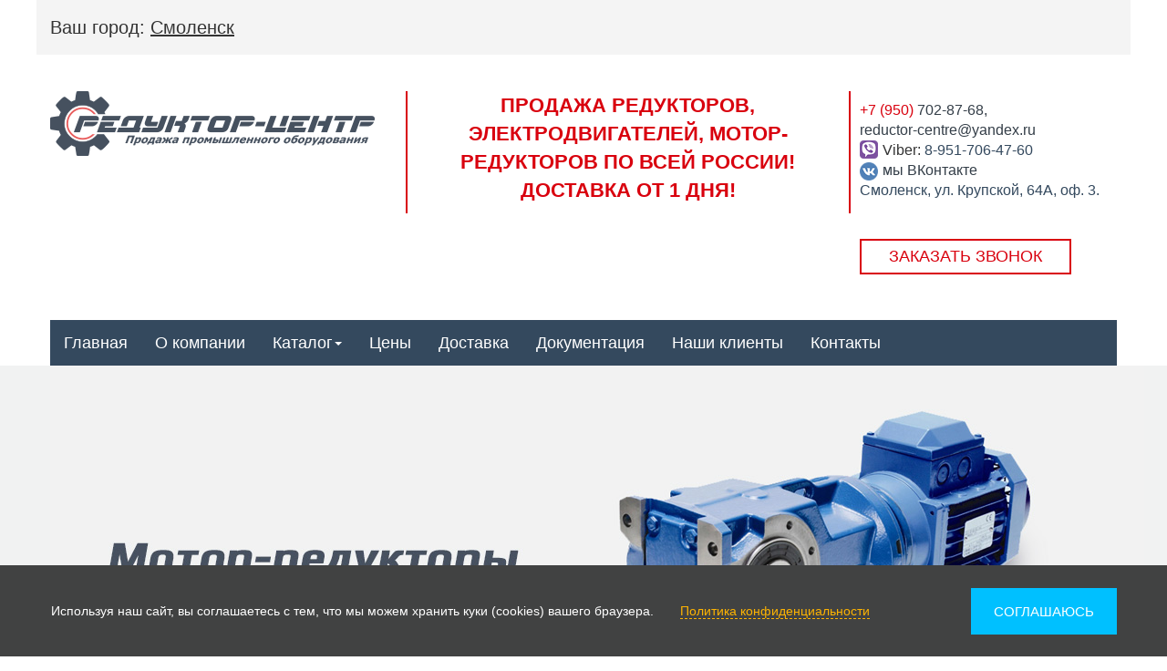

--- FILE ---
content_type: text/html; charset=utf-8
request_url: https://reductor-center.ru/
body_size: 6791
content:
<!DOCTYPE html>
<html xmlns="http://www.w3.org/1999/xhtml" xml:lang="ru-ru" lang="ru-ru" dir="ltr">
<head>
	  <meta charset="utf-8" />
  <base href="https://reductor-center.ru/" />
  <meta name="keywords" content="редукторы Смоленск, купить редукторы, мотор-редукторы Смоленск, купить мотор-редукторы, электродвигатели Смоленск, купить электродвигатель, преобразователи частоты Смоленск, купить преобразователь частоты" />
  <meta name="author" content="Super User" />
  <meta name="description" content="Наша основная деятельность -  подбор и поставка комплектующих для производства, модернизации и ремонта промышленного оборудования. В ассортименте редукторы, мотор-редукторы, электродвигатели, преобразователи частоты, устройства плавного пуска, вариаторы и др.." />
  <meta name="generator" content="Joomla! - Open Source Content Management" />
  <title>Редукторы, мотор-редукторы, электродвигатели - Редуктор Центр: продажа промышленного оборудования в Смоленске</title>
  <link href="/templates/telecom/favicon.ico" rel="shortcut icon" type="image/vnd.microsoft.icon" />
  <link rel="stylesheet" href="/plugins/editors/jckeditor/typography/typography2.php" />
  <link rel="stylesheet" href="/media/modals/css/colorbox4.min.css" />
  <link rel="stylesheet" href="/templates/telecom/css/normalize.css" />
  <link rel="stylesheet" href="/templates/telecom/css/bootstrap.min.css" />
  <link rel="stylesheet" href="/templates/telecom/css/template.css" />
  <link rel="stylesheet" href="/media/mod_vt_nivo_slider/css/nivo-slider.min.css" />
  <link rel="stylesheet" href="/media/mod_vt_nivo_slider/themes/default/default.css" />
  <script src="/media/jui/js/jquery.min.js"></script>
  <script src="/media/jui/js/jquery-noconflict.js"></script>
  <script src="/media/jui/js/jquery-migrate.min.js"></script>
  <script src="/media/system/js/caption.js"></script>
  <script src="/media/modals/js/jquery.touchSwipe.min.js"></script>
  <script src="/media/modals/js/jquery.colorbox-min.js"></script>
  <script src="/media/modals/js/script.min.js?v=1.2.3"></script>
  <script src="/media/jui/js/bootstrap.min.js"></script>
  <script src="/templates/telecom/js/bootstrap.min.js"></script>
  <script src="/media/mod_vt_nivo_slider/js/jquery.nivo.slider.min.js"></script>
  <script type="text/javascript">
jQuery(window).on('load',  function() {
				new JCaption('img.caption');
			});;
var modals_class = 'modal_link'; var modals_defaults = { opacity: '0.8',width: '500',height: '400',maxWidth: '95%',maxHeight: '95%',current: '{current} / {total}',previous: 'previous',next: 'next',close: 'close',xhrError: 'This content failed to load.',imgError: 'This image failed to load.' };
</script>

			<!--[if lt IE 9]>
		<script src="/media/jui/js/html5.js"></script>
	<![endif]-->
	<meta name='yandex-verification' content='453d375c5405ed7f' />
	<meta name="google-site-verification" content="TgXU0s8FmoSiQPWlqNSjzJIkG_nWo6jcBckatZgQ-AI" />
  <!--<link rel="apple-touch-icon" sizes="57x57" href="/icons/apple-icon-57x57.png">
	<link rel="apple-touch-icon" sizes="60x60" href="/icons/apple-icon-60x60.png">
	<link rel="apple-touch-icon" sizes="72x72" href="/icons/apple-icon-72x72.png">
	<link rel="apple-touch-icon" sizes="76x76" href="/icons/apple-icon-76x76.png">
	<link rel="apple-touch-icon" sizes="114x114" href="/icons/apple-icon-114x114.png">
	<link rel="apple-touch-icon" sizes="120x120" href="/icons/apple-icon-120x120.png">
	<link rel="apple-touch-icon" sizes="144x144" href="/icons/apple-icon-144x144.png">
	<link rel="apple-touch-icon" sizes="152x152" href="/icons/apple-icon-152x152.png">
	<link rel="apple-touch-icon" sizes="180x180" href="/icons/apple-icon-180x180.png">
	<link rel="icon" type="image/png" sizes="192x192"  href="/icons/android-icon-192x192.png">
	<link rel="icon" type="image/png" sizes="32x32" href="/icons/favicon-32x32.png">
	<link rel="icon" type="image/png" sizes="96x96" href="/icons/favicon-96x96.png">
	<link rel="icon" type="image/png" sizes="16x16" href="/icons/favicon-16x16.png">-->
	<link href="/templates/telecom/favicon.ico" rel="shortcut icon" type="image/vnd.microsoft.icon" />
	<link rel="manifest" href="/manifest.json">
	<meta name="msapplication-TileColor" content="#ffffff">
	<meta name="msapplication-TileImage" content="/icons/ims-icon-144x144.png">
	<meta name="theme-color" content="#ffffff">
  <style>
    .select-city {
      padding: 16px 0;
      font-size: 20px;
      height: 60px;
    }
    .select-city__name {
      text-decoration: underline;
      cursor: pointer;
    }
    .cities__list {
      display: none;
      flex-direction: column;
      flex-wrap: wrap;
      min-height: 200px;
      position: absolute;
      top: 60px;
      left: 15px;
      width: calc(100% - 30px);
      background: #f9f9f9;
      z-index: 9999;
      padding: 16px 0;
    }
    .cities__item {
      display: block;
      float: left;
      width: calc(100%/3);
      text-align: center;
      font-size: 20px;
      color: #555;
      margin-bottom: 20px;
    }
    .cities__item:hover {
      text-decoration: underline;
    }
    .cities__item--nomarg {
      margin-bottom: 0;
    }
    .flex-block {
      display: flex;
    }
    .cities {
      position: relative;
      margin: 0 -15px;
      padding: 0 15px;
      background: #f4f4f4;
    }
    @media (max-width: 480px) {
      .cities__list {
        width: calc(100% - 30px);
      }
      .cities__item {
        width: calc(100%/2);
      }
      .backtop {
        background: none;
      }
    }
    </style>
    <meta name="yandex-verification" content="453d375c5405ed7f" />
</head>

<body>
    <div class="container">
      <div class="cities">
        <div class="select-city">
          Ваш город: <span class="select-city__name">Смоленск</span>
        </div>
        <div class="cities__list">
          <a class="cities__item" href="http://reductor-center.ru">Смоленск</a>
          <a class="cities__item" href="http://moskva.reductor-center.ru">Москва</a>
          <a class="cities__item" href="http://spb.reductor-center.ru">Санкт-Петербург</a>
          <a class="cities__item" href="http://novokuzneck.reductor-center.ru">Новокузнецк</a>
          <a class="cities__item" href="http://chelyabinsk.reductor-center.ru">Челябинск</a>
          <a class="cities__item" href="http://norilsk.reductor-center.ru">Норильск</a>
          <a class="cities__item" href="http://ufa.reductor-center.ru">Уфа</a>
          <a class="cities__item" href="http://perm.reductor-center.ru">Пермь</a>
          <a class="cities__item" href="http://omsk.reductor-center.ru">Омск</a>
          <a class="cities__item" href="http://nizhnevartovsk.reductor-center.ru">Нижневартовск</a>
          <a class="cities__item" href="http://surgut.reductor-center.ru">Сургут</a>
        </div>
      </div>
    
    </div>
    <div class="header">
        <div class="container">
          <div class="box b1">
	<img alt="" src="/images/logo.png" /></div>
<div class="box b2">
	<p>
		<span class="delivery">Продажа редукторов, электродвигателей, мотор-редукторов по всей России!<br />
		Доставка от 1 дня!</span></p>
</div>
<div class="box b3">
	<a href="tel:+79507028768"><span class="red">+7 (950)</span> 702-87-68,</a><br />
	<a href="#">reductor-centre@yandex.ru</a><br />
	<a href="viber://chat?number=+79517064760"><img alt="" src="/images/viber(2).png" style="float: left; margin-right: 5px; height: 20px; width: 20px;" /></a>Viber: <a href="viber://chat?number=+79517064760" style="color: #34495e;">8-951-706-47-60</a><br />
	<a href="https://vk.com/reductorcentr" rel="nofollow" target="_blank"><img src="/images/vk.png" style="height: 20px; width: 20px; margin-right: 5px;" />мы ВКонтакте</a><br />
	<!--Смоленск, ул. Крупской, 64А, оф. 3-->
    
    <p>Смоленск, ул. Крупской, 64А, оф. 3.</p>
    






  <br />
	<a class="btn modal modal_link" href="/index.php/component/rsform/form/3-zakazat-zvonok?ml=1" data-modal-class-name="no_title">Заказать звонок</a></div>
        
        
        
            <!--

<div class="custom"  >
	<div class="box b1">
	<img alt="" src="/images/logo.png" /></div>
<div class="box b2">
	<p>
		<span class="delivery">Продажа редукторов, электродвигателей, мотор-редукторов по всей России!<br />
		Доставка от 1 дня!</span></p>
</div>
<div class="box b3">
	<a href="tel:+79507028768"><span class="red">+7 (950)</span> 702-87-68,</a><br />
	<a href="#">reductor-centre@yandex.ru</a><br />
	<a href="viber://chat?number=+79517064760"><img alt="" src="/images/viber(2).png" style="float: left; margin-right: 5px; height: 20px; width: 20px;" /></a>Viber: <a href="viber://chat?number=+79517064760" style="color: #34495e;">8-951-706-47-60</a><br />
	<a href="https://vk.com/reductorcentr" rel="nofollow" target="_blank"><img src="/images/vk.png" style="height: 20px; width: 20px; margin-right: 5px;" />мы ВКонтакте</a><br />
	Смоленск, ул. Крупской, 64А, оф. 3<br />
	<a class="btn modal modal_link" href="/index.php/component/rsform/form/3-zakazat-zvonok?ml=1" data-modal-class-name="no_title">Заказать звонок</a></div>
</div>
-->
        </div>
    </div>
    <div class="container">
       <div class="navigation">
           <ul class="nav navbar-nav">
<li class="item-101 current active"><a href="/index.php"  >Главная</a></li><li class="item-114"><a href="/index.php/2016-06-17-08-56-49"  >О компании</a></li><li class="item-112 deeper dropdown parent"><a href="#" data-toggle="dropdown" >Каталог<b class="caret"></b></a><ul class="dropdown-menu"><li class="item-117"><a href="/index.php/katalog/variatory"  >Вариаторы</a></li><li class="item-118 parent"><a href="/index.php/katalog/moto-reduktory"  >Мотор-редукторы</a></li><li class="item-119"><a href="/index.php/katalog/preobrazovateli-chastoty"  >Преобразователи частоты</a></li><li class="item-120"><a href="/index.php/katalog/elektrodvigateli"  >Электродвигатели</a></li><li class="item-121 parent"><a href="/index.php/katalog/reduktory"  >Редукторы</a></li><li class="item-122"><a href="/index.php/katalog/laboratornoe-oborudovanie"  >Лабораторное оборудование</a></li><li class="item-123"><a href="/index.php/katalog/ventilyatory"  >Вентиляторы</a></li><li class="item-124"><a href="/index.php/katalog/kranovoe-oborudovanie"  >Крановое оборудование</a></li></ul></li><li class="item-154"><a href="/index.php/tseny"  >Цены</a></li><li class="item-153"><a href="/index.php/dostavka"  >Доставка</a></li><li class="item-113"><a href="/index.php/2016-06-17-08-56-24"  >Документация</a></li><li class="item-155"><a href="/index.php/nashi-klienty"  >Наши клиенты</a></li><li class="item-115"><a href="/index.php/kontakty"  >Контакты</a></li></ul>

       </div>
        
    </div>
    <div class="slider">
       <div class="container">
           
<!-- BEGIN: Vinaora Nivo Slider >> http://vinaora.com/ -->
<div class="vt_nivo_slider">
	<div id="vtnivo93" class="slider-wrapper theme-default theme-default93 nivocontrol-bottomright nivo-bullets05 nivo-arrows10 captionposition-topleft captionrounded-all" style="height: auto; width: 1200px;">
				<div id="vt_nivo_slider93" class="nivoSlider">
			<img src="/images/slider/1.jpg" alt="Vinaora Nivo Slider 3.x"/><img src="/images/slider/2.jpg" alt="Vinaora Nivo Slider 3.x"/><img src="/images/slider/3.jpg" alt="Vinaora Nivo Slider 3.x"/><img src="/images/slider/4.jpg" alt="Vinaora Nivo Slider 3.x"/><img src="/images/slider/5.jpg" alt="Vinaora Nivo Slider 3.x"/>
		</div>
		
	</div>
</div>
<script type="text/javascript">
	jQuery.noConflict();
	jQuery(window).load(function() {
		jQuery('#vt_nivo_slider93').nivoSlider({
			effect: 'fold', // Specify sets like: 'fold,fade,sliceDown'
			slices: 15, // For slice animations
			boxCols: 8, // For box animations
			boxRows: 4, // For box animations
			animSpeed: 500, // Slide transition speed
			pauseTime: 3000, // How long each slide will show
			startSlide: 4, // Set starting Slide (0 index)
			directionNav: false, // Next & Prev navigation
			controlNav: false, // 1,2,3... navigation
			controlNavThumbs: false, // Use thumbnails for Control Nav
			pauseOnHover: false, // Stop animation while hovering
			manualAdvance: false, // Force manual transitions
			prevText: 'Prev', // Prev directionNav text
			nextText: 'Next', // Next directionNav text
			randomStart: true, // Start on a random slide
			beforeChange: function(){}, // Triggers before a slide transition
			afterChange: function(){}, // Triggers after a slide transition
			slideshowEnd: function(){}, // Triggers after all slides have been shown
			lastSlide: function(){}, // Triggers when last slide is shown
			afterLoad: function(){} // Triggers when slider has loaded
		});
	});
</script>
<!-- END: Vinaora Nivo Slider >> http://vinaora.com/ -->

       </div>
    </div>
    

<div class="custom"  >
	<div class="banner">
        <div class="container"><div class="box b4"><img src="/images/icon1.png" alt="" />
	<p class="bdr-red">ГАРАНТИЯ 1 ГОД</p>
	<p>Устраним неисправность по гарантии. Будьте спокойны за свое оборудование!</p>
</div>
<div class="box b5"><img src="/images/icon2.png" alt="" />
	<p class="bdr-red">НАЛИЧИЕ НА СКЛАДЕ</p>
	<p>Отгружаем от 1 дня после оплаты.<br />Вам не придется долго ждать заказ!</p>
</div>
<div class="box b6"><img src="/images/icon3.png" alt="" />
	<p class="bdr-red">СЕРВИСНОЕ ОБСЛУЖИВАНИЕ</p>
	<p>Мы с вами весь срок эксплуатации оборудования.<br />Сервис, сопровождение, помощь.</p>
</div>
<div class="box b7"><img src="/images/icon4.png" alt="" />
	<p class="bdr-red">ДОСТАВКА ПО РОССИИ</p>
	<p>Работаем со всеми транспортными компаниями,<br />доставка до ТК бесплатно</p>
</div></div>
    </div></div>

        
    <div class="content">
       <div class="container">
          
         
            <div class="item-page" itemscope itemtype="https://schema.org/Article">
	<meta itemprop="inLanguage" content="ru-RU" />
	
		
						
	
	
				
								<div itemprop="articleBody">
		<div class="row main">
	<h2>
		Каталог</h2>
	<div class="col-xs-3 main-catalog">
		<a href="/index.php/katalog/reduktory"><img alt="cat 01" src="/images/cat_01.jpg" /></a>
		<p>
			Редукторы</p>
	</div>
	<div class="col-xs-3 main-catalog">
		<a href="/index.php/katalog/moto-reduktory"><img alt="cat 02" src="/images/cat_02.jpg" /></a>
		<p>
			Мотор-редукторы</p>
	</div>
	<div class="col-xs-3 main-catalog">
		<a href="/index.php/katalog/laboratornoe-oborudovanie"><img alt="cat 03" src="/images/cat_03.jpg" /></a>
		<p>
			Лабораторное оборудование</p>
	</div>
	<div class="col-xs-3 main-catalog">
		<a href="/index.php/katalog/elektrodvigateli"><img alt="cat 04" src="/images/cat_04.jpg" /></a>
		<p>
			Электродвигатели</p>
	</div>
	<div class="col-xs-3 main-catalog">
		<a href="/index.php/katalog/preobrazovateli-chastoty"><img alt="cat 05" src="/images/cat_05.jpg" /></a>
		<p>
			Преобразователи частоты</p>
	</div>
	<div class="col-xs-3 main-catalog">
		<a href="/index.php/katalog/variatory"><img alt="cat 06" src="/images/cat_06.jpg" /></a>
		<p>
			Вариаторы</p>
	</div>
	<div class="col-xs-3 main-catalog">
		<a href="/index.php/katalog/kranovoe-oborudovanie"><img alt="cat 07" src="/images/cat_07.jpg" /></a>
		<p>
			Крановое оборудование</p>
	</div>
	<div class="col-xs-3 main-catalog">
		<a href="/index.php/katalog/ventilyatory"><img alt="cat 08" src="/images/cat_08.jpg" /></a>
		<p>
			Вентиляторы</p>
	</div>
</div>
	</div>

	
							</div>
             
       </div>
    </div>
	<div class="banner-call">
	    <div class="container">
               

<div class="custom"  >
	<p>
	<img alt="" id="ffr" src="/images/caller.png" /></p>
<p id="p-call1">
	Вы не нашли что искали,<br />
	нужна консультация.<br />
	<span class="red">звоните нам,<br />
	мы ответим на все ваши вопросы!</span></p>
<p>
	<img alt="" id="line1" src="/images/line1.png" /></p>
<p id="p-call2">
	<span class="red">+7 (950)</span> 702-87-68 <!--<span class="red">+7 (952)</span> 536-46-64,<br />
	<span class="red">+7 (951)</span> 717-34-43--></p>
<p id="p-call3">
	<a class="btn modal modal_link" href="/index.php/component/rsform/form/3-zakazat-zvonok?ml=1" data-modal-class-name="no_title">Заказать звонок</a></p>
<p>
	&nbsp;</p>
</div>

	    </div>
	</div>
	<div class="footer">
	    <div class="container">
	        <!--

<div class="custom"  >
	<div class="top-box">
	<div class="footer-img box">
		<img alt="" src="/images/logo2.png" /></div>
	<div class="footer-link box">
		<a class="f-link" href="#">Главная</a> <a class="f-link f-link1" href="/politika.pdf">Политика конфеденциальности</a></div>
</div>
<div class="center-box">
	<img alt="" src="/images/line2.png" /></div>
<div class="bottom-box">
	<p>
		<a href="tel:+9507028768">+7 (950) 702-87-68,</a><br />
		<a href="mailto:reductor-centre@yandex.ru">reductor-centre@yandex.ru</a><br />
		<a href="viber://chat?number=+79517064760"><img alt="" src="/images/viber(2).png" style="margin-right: 5px; height: 20px; width: 20px;" /></a>Viber: <a href="viber://chat?number=+79517064760">8-951-706-47-60</a><br />
		<a href="https://vk.com/reductorcentr" rel="nofollow" target="_blank"><img src="/images/vk.png" style="height: 20px; width: 20px; margin-right: 5px;" />мы ВКонтакте</a></p>
	<p>
		Центральный офис: г. Смоленск, ул. Крупской, д.64А, офис 3</p>
	<p class="delivery--bottom">
		Доставка по всей России от 1 дня!</p>
</div>
<div class="teleom-box">
	<p class="telecom">
		Сайт разработан компанией «Телеком – Сервис» 2016</p>
</div>
</div>
-->
          <div class="top-box">
	<div class="footer-img box">
		<img alt="" src="/images/logo2.png" /></div>
	<div class="footer-link box">
		<a class="f-link" href="#">Главная</a> <a class="f-link f-link1" href="/politika.pdf">Политика конфеденциальности</a></div>
</div>
<div class="center-box">
	<img alt="" src="/images/line2.png" /></div>
<div class="bottom-box">
	<p>
		<a href="tel:+9507028768">+7 (950) 702-87-68,</a><br />
		<a href="mailto:reductor-centre@yandex.ru">reductor-centre@yandex.ru</a><br />
		<a href="viber://chat?number=+79517064760"><img alt="" src="/images/viber(2).png" style="margin-right: 5px; height: 20px; width: 20px;" /></a>Viber: <a href="viber://chat?number=+79517064760">8-951-706-47-60</a><br />
		<a href="https://vk.com/reductorcentr" rel="nofollow" target="_blank"><img src="/images/vk.png" style="height: 20px; width: 20px; margin-right: 5px;" />мы ВКонтакте</a></p>
	<p>
      
    <p>Смоленск, ул. Крупской, 64А, оф. 3.</p>
    






		<!--Центральный офис: г. Смоленск, ул. Крупской, д.64А, офис 3--></p>
	<p class="delivery--bottom">
		Доставка по всей России от 1 дня!</p>
</div>
<div class="teleom-box">
	<p class="telecom">
		Сайт разработан компанией «Телеком – Сервис» 2016</p>
</div>
	    </div>
	</div>
	
<!-- Yandex.Metrika counter -->
<script type="text/javascript">
    (function (d, w, c) {
        (w[c] = w[c] || []).push(function() {
            try {
                w.yaCounter38301410 = new Ya.Metrika({
                    id:38301410,
                    clickmap:true,
                    trackLinks:true,
                    accurateTrackBounce:true,
                    webvisor:true
                });
            } catch(e) { }
        });

        var n = d.getElementsByTagName("script")[0],
            s = d.createElement("script"),
            f = function () { n.parentNode.insertBefore(s, n); };
        s.type = "text/javascript";
        s.async = true;
        s.src = "https://mc.yandex.ru/metrika/watch.js";

        if (w.opera == "[object Opera]") {
            d.addEventListener("DOMContentLoaded", f, false);
        } else { f(); }
    })(document, window, "yandex_metrika_callbacks");
</script>
<noscript><div><img src="https://mc.yandex.ru/watch/38301410" style="position:absolute; left:-9999px;" alt="" /></div></noscript>
<!-- /Yandex.Metrika counter -->	
<!-- BEGIN JIVOSITE CODE {literal} -->

<script type='text/javascript'>
(function(){ var widget_id = 'yAubiGKHaD';var d=document;var w=window;function l(){
var s = document.createElement('script'); s.type = 'text/javascript'; s.async = true; s.src = '//code.jivosite.com/script/widget/'+widget_id; var ss = document.getElementsByTagName('script')[0]; ss.parentNode.insertBefore(s, ss);}if(d.readyState=='complete'){l();}else{if(w.attachEvent){w.attachEvent('onload',l);}else{w.addEventListener('load',l,false);}}})();</script>

<!-- {/literal} END JIVOSITE CODE -->
<script src="/templates/telecom/js/cookie.js"></script>
<script>
  var date = new Date;
  date.setDate(date.getDate() + 30);
  setTimeout(function() {
    if (!getCookie('data_collection')){
		jQuery(".data_collection").removeClass("hide-modal");
    }
  }, 3000);
  jQuery(document).ready(function (){
    jQuery('button.close_data_collection').click(function (){
		jQuery('.data_collection').addClass('hide-modal');
    setCookie("data_collection", "accsees", {"expires":date});
  });
  });
  
</script>
<div class="data_collection hide-modal">
    <span>Используя наш сайт, вы соглашаетесь с тем, что мы можем хранить куки (cookies) вашего браузера. <a href="/politika.pdf">Политика конфиденциальности</a></span>
    <button class="close_data_collection">Соглашаюсь</button>
</div>
<style>
.data_collection {
  height: 100px;
  display: flex;
  justify-content: space-around;
  align-items: center;
  position: fixed;
  bottom: 0;
  left: 0;
  z-index: 999;
  width: 100%;
  background-color: #414242;
  transition: all 0.3s ease-out;
  opacity: 1;
  visibility: visible;
}
.data_collection.hide-modal {
  opacity: 0;
  visibility: hidden;
}
.data_collection span {
  color: #fff;
}
.data_collection span a {
  color: #fdb302;
  margin-left: 25px;
  border-bottom: 1px dashed currentColor;
}
.close_data_collection {
  padding: 15px 25px;
  text-transform: uppercase;
  font-size: 15px;
  color: #fff;
  background-color: #00c0ff;
  border: 0;
}
.data_collection span a:hover {
  border-bottom: 0;
  text-decoration: none;
}
</style>
<script>
    jQuery(document).ready(function(){
       jQuery(".select-city__name").click(function(){
        jQuery(".cities__list").slideToggle();
        })
    });

  </script>
<div style="border:none; font-size: small;"><a href="https://teknonebula.info/slot-gacor/" style="color: white; text-decoration: none;">Slot Gacor</a>&nbsp;<a href="https://teknonebula.info/wordpress-cms-checker/" style="color: white; text-decoration: none;">WordPress CMS Checker</a></div>
</body>
</html>


--- FILE ---
content_type: text/css
request_url: https://reductor-center.ru/media/modals/css/colorbox4.min.css
body_size: 876
content:
#cboxWrapper,.cboxPhoto{max-width:none}.cboxIframe,.cboxPhoto{display:block;border:0}#cboxClose:active,#cboxNext:active,#cboxPrevious:active,#cboxSlideshow:active,#colorbox{outline:0}#cboxClose,#cboxNext,#cboxPrevious,#cboxSlideshow{position:absolute;bottom:0;color:#444}#cboxOverlay,#cboxWrapper,#colorbox{position:absolute;top:0;left:0;z-index:9999;overflow:hidden}#cboxOverlay{position:fixed;width:100%;height:100%;background:#fff}#cboxBottomLeft,#cboxMiddleLeft{clear:left}#cboxContent{position:relative;background:#fff;overflow:hidden}#cboxTitle{margin:0;position:absolute;bottom:0;left:0;text-align:center;width:100%;color:#999}#cboxLoadingGraphic,#cboxLoadingOverlay{position:absolute;top:0;left:0;width:100%;height:100%}.cboxPhoto{float:left;margin:auto;-ms-interpolation-mode:bicubic}.cboxIframe{width:100%;height:100%;padding:0;margin:0}#cboxContent,#cboxLoadedContent,#colorbox{box-sizing:content-box;-moz-box-sizing:content-box;-webkit-box-sizing:content-box}#cboxTitle .modals_description{font-size:.7em;font-weight:400}.modal_link_hidden{display:none!important}#cboxTopLeft{width:25px;height:25px;background:url(../images/colorbox4/border1.png) no-repeat}#cboxTopCenter{height:25px;background:url(../images/colorbox4/border1.png) 0 -50px repeat-x}#cboxTopRight{width:25px;height:25px;background:url(../images/colorbox4/border1.png) -25px 0 no-repeat}#cboxBottomLeft{width:25px;height:25px;background:url(../images/colorbox4/border1.png) 0 -25px no-repeat}#cboxBottomCenter{height:25px;background:url(../images/colorbox4/border1.png) 0 -75px repeat-x}#cboxBottomRight{width:25px;height:25px;background:url(../images/colorbox4/border1.png) -25px -25px no-repeat}#cboxMiddleLeft{width:25px;background:url(../images/colorbox4/border2.png) repeat-y}#cboxMiddleRight{width:25px;background:url(../images/colorbox4/border2.png) -25px 0 repeat-y}.cboxIframe{background:#fff}#cboxError{padding:50px;border:1px solid #ccc}#cboxLoadedContent{overflow:auto;-webkit-overflow-scrolling:touch;margin-bottom:20px}#cboxCurrent{position:absolute;bottom:0;left:75pt;color:#999}#cboxLoadingOverlay{background:url(../images/colorbox4/loading.gif) 5px 5px no-repeat #fff}#cboxClose,#cboxNext,#cboxPrevious,#cboxSlideshow{cursor:pointer;border:0;padding:0;margin:0;overflow:visible;width:auto;background:0 0}#cboxSlideshow{right:42px}#cboxPrevious{left:0}#cboxNext{left:63px}#cboxClose{right:0;display:block}.cboxIE #cboxBottomCenter,.cboxIE #cboxBottomLeft,.cboxIE #cboxBottomRight,.cboxIE #cboxMiddleLeft,.cboxIE #cboxMiddleRight,.cboxIE #cboxTopCenter,.cboxIE #cboxTopLeft,.cboxIE #cboxTopRight{filter:progid:DXImageTransform.Microsoft.gradient(startColorstr='#00FFFFFF', endColorstr='#00FFFFFF')}

--- FILE ---
content_type: text/css
request_url: https://reductor-center.ru/templates/telecom/css/template.css
body_size: 1355
content:
*{
    margin: 0;
    padding: 0;
}
body{
    font-family: "Open Sans" ,sans-serif;
    
}
p{
    font-size: 16px;
    color: #34495e;
}
.clearfix{
    clear: both;
}
.container{
    width: 1200px;
    margin: 0 auto;
}
.header .container {
  display: flex;
}
.header .container > .custom {
    width: 100%;
}
.red{
    color: #d9000e;
}
/*header*/
a{
    text-decoration: none;
    color: #343e48;
}
.header {
    position: relative;
    /*height: 205px;*/
    padding: 40px 0;
}
.box{
    float: left;
    height: 100%; 
}
.header .b1{
    width: calc(100%/12*4);
    display: flex;
    align-items: center;
    padding-right: 10px;
}
.header .b2{
    width: calc(100%/12*5);
    padding: 0 10px;
    border-left: 2px solid #d9000e;
    border-right: 2px solid #d9000e;
    display: flex;
    justify-content: center;
    align-items: center;
}
.header .b3{
    width: calc(100%/12*3);
   padding: 10px;
   font-size: 16px;
}
.header .b3 .btn{
   margin: 10px 0 0 0;
}

.header .b2 p {
    text-decoration: none;
    font-size: 22px;
    text-align: center;
    
}
.btn{
    text-transform: uppercase;
    font-size: 18px;
    text-decoration: none;
    border: 2px solid #d9000e;
    padding: 5px 30px;
    color: #d9000e;
    border-radius: 0;
}
.btn:hover{
    background: #d9000e;
    color: #fff;
}
/*header end*/

/*navogation*/



/*navigation end*/

/*slider*/

.slider{
    background: #f1f2f2;
    height: 430px;
}
.banner {
    height: 400px;
    text-align: center;
}
.b4, .b5, .b6, .b7{
    width: calc(100%/4);
    margin: 65px 0 0 0;
}
.banner .box  p {
    font-size: 16px;
    font-weight: 300;
}
.banner img {
    display: block;
    margin: 0 auto;
    height: 80px;
}
.banner .box p.bdr-red {
    font-size: 18px;
    font-weight: bold;
    margin: 53px 5px 12px 5px;
    border-bottom: 3px solid #da0c16;
    padding: 0 0 12px 0;
}
/*slider end*/

/*banner-call*/
#line1{
    top: 304px;
    left: 73px;
}
.banner-call{
    height: 600px;
    position: relative;
    width: 1200px;
    margin: 0 auto;
}
.banner-call img{
    position: absolute;
}
#p-call1, #p-call2{
    font-size: 30px;
    line-height: 48px;
    text-transform: uppercase;
    
    font-weight: bold;
}
#p-call1{
    position: absolute;
    top: 99px;
    left: 0;
}
#p-call2 {
    position: absolute;
    top: 316px;
    left: 0;
}
#p-call3 {
    position: absolute;
    top: 439px;
    left: 0;
}
/*banner-call end*/

/*footer*/

.footer{
    padding-top: 15px; 
    height: 300px;
    background: #34495e;
}
.footer a{
    color: #fff;
    
}
.footer-link{
    float: right;
    margin: 53px 24px 0 0;
}
.f-link1{
    border-left: 1px solid #d9000e;
    border-right: 1px solid #d9000e;
}
.f-link{
    color: #fff;
    padding: 0 5px;
}
.bottom-box p{
    text-align: right;
    margin: 5px 27px 0 0;
    color: #fff;
}
.telecom{
    font-size: 10px;
    color: #586572;
    text-align: center;
    /*margin: 106px 0 0 0;*/
    margin: 50px 0 20px 0;
}
/*footer end*/

/*menu*/
.navigation {
    background: #34495e;
    height: 50px;
    /*width: 1200px;*/
}

.navigation a{
    color: #fff;
    font-size: 18px;
    
}
.nav > li > a{
    padding: 15px;
    
}
.nav > li{
    list-style: none;
  /* margin: 10px 20px;*/
    float: left;
}

/*menu end*/


/* catalog main*/
.main h2{
    text-align: center;
    font-size: 30px;
    font-weight: bold;
    color: #34495e;
    margin: 0 0 25px 0;
    
}
.main-catalog p{
    text-align: center;
    color: #343e48;
    padding: 20px 0 0 0;
    font-size: 18px;
    border-top: 5px solid red;
    margin: 15px 0 15px 5px;
}
.content {
    padding: 0 0 80px 0;
}
.nav>li>a:focus, .nav>li>a:hover {
    text-decoration: none;
    background-color: #7b7b7b;
}
.dropdown:hover .dropdown-menu {
    display: block;
}
#fff{
    left: 0;
    top: 300px;
}
#ffr{
    right: 0;
        top: 0;
}
.col-xs-3.main-catalog:hover{
    opacity: 0.7;
}
/*modal*/
.modal{
    display: inline-block;
    position: relative;
    
}
h2{
    text-align: center;
    text-transform: uppercase;   
}
.rsform-block.rsform-block-name, .rsform-block.rsform-block-number, .rsform-block.rsform-block-email, .rsform-block .rsform-block-comments{
    width: 350px;
    height: 18px;
}
/*modal end*/
.row-fod p a {
    text-decoration: underline;
  }
  .row-fod p {
    font-size: 14px;
    text-align: center;
    color: #000;
  }
  div#cboxLoadedContent {
    height: 375px !important;
  }
  
.delivery {
  display: block;
  color: #d9000e;
  font-weight: bold;
  text-transform: uppercase;
}
.delivery--bottom {
  display: block;
  color: #fff;
  font-weight: bold;
  text-transform: uppercase;
}

--- FILE ---
content_type: application/javascript
request_url: https://reductor-center.ru/media/modals/js/script.min.js?v=1.2.3
body_size: 1312
content:
/*
 * Copyright © 2016 Regular Labs - All Rights Reserved
 * License http://www.gnu.org/licenses/gpl-2.0.html GNU/GPL
 */
var modals_class=modals_class||'modal';var modals_defaults=modals_defaults||{};var initModals=null;var modalsResize=null;(function($){"use strict";$(document).ready(function(){if(typeof(window['modals_defaults'])!="undefined"){initModals();}});initModals=function(){var modal_delay=null;$.each($('.'+modals_class),function(i,el){var $el=$(el);if($el.attr('data-modal-done')){return;}
var defaults=$.extend({},modals_defaults);$.each(el.attributes,function(index,attr){if(attr.name.indexOf("data-modal-")===0){var key=$.camelCase(attr.name.substring(11));defaults[key]=attr.value;}});$el.attr('data-modal-done','1');if(defaults['innerWidth']!=undefined){delete defaults['width'];}
if(defaults['innerHeight']!=undefined){delete defaults['height'];}for(var key in defaults){if(defaults[key]=='true'){defaults[key]=true;}else if(defaults[key]=='false'){defaults[key]=false;}else if(!isNaN(defaults[key])){defaults[key]=parseFloat(defaults[key]);}}defaults['onComplete']=function(){modalsResize();$('#colorbox').addClass('complete');$el.addClass('modal_active');if(!$el.colorbox.settings.startWidth){$el.colorbox.settings.startWidth=$("#cboxContent").outerWidth();}};defaults['onClosed']=function(){$('#colorbox').removeClass('complete');$el.removeClass('modal_active');};$el.colorbox(defaults);});$(document).bind('cbox_open',function(){$("#colorbox").swipe({swipeLeft:function(event,direction,distance,duration,fingerCount){$.colorbox.next();},swipeRight:function(event,direction,distance,duration,fingerCount){$.colorbox.prev();},fallbackToMouseEvents:false});});};modalsResize=function(){$.each($('#colorbox'),function(i,el){var $el=$(el);var $title=$('#cboxTitle');var $content=$('#cboxLoadedContent');var $title_height=$el.hasClass('no_title')?0:$title.outerHeight()+1;var $margin_top=parseInt($content.css('marginTop'));if($el.hasClass('no_title')){$el.removeClass('has_scrollbar');if($content.outerHeight()<$content.get(0).scrollHeight){$el.addClass('has_scrollbar');}}
if($title_height<=$margin_top){return;}
var $div_height=$title_height-$margin_top;$content.css('marginTop',$title_height);if(parseInt($el.css('top'))<23){$content.css('height',parseInt($content.css('height'))-$div_height);return;}
$el.css('height',parseInt($el.css('height'))+$div_height);$el.css('top',parseInt($el.css('top'))-($div_height/2));$('#cboxWrapper').css('height',parseInt($('#cboxWrapper').css('height'))+$div_height);$('#cboxContent').css('height',parseInt($('#cboxContent').css('height'))+$div_height);$('#cboxMiddleLeft').css('height',parseInt($('#cboxMiddleLeft').css('height'))+$div_height);$('#cboxMiddleRight').css('height',parseInt($('#cboxMiddleRight').css('height'))+$div_height);});};var resizeTimer;var modals_window_width=$(window).width();var modals_initial_width=0;$(document).ready(function(){modals_window_width=$(window).width();modals_initial_width=$("#cboxContent").outerWidth();});var resizeColorBoxOnBrowserResize=function(){if(resizeTimer){clearTimeout(resizeTimer);}
resizeTimer=setTimeout(function(){if(modals_window_width==$(window).width()){return;}
if(!$('#cboxOverlay').is(':visible')){return;}
$.each($('.modal_active'),function(i,el){var $el=$(el);if($("#cboxContent").outerWidth()*1.2<$(window).width()&&$("#cboxContent").outerWidth()>=$el.colorbox.settings.startWidth){return;}
var original_speed=$el.colorbox.settings.speed;var original_fadeOut=$el.colorbox.settings.fadeOut;$el.colorbox.settings.fadeOut=0;$el.colorbox.close();$el.colorbox.settings.fadeOut=original_fadeOut;setTimeout(function(){$el.click();},10);});modals_window_width=$(window).width();},300)};$(window).resize(resizeColorBoxOnBrowserResize);window.addEventListener("orientationchange",resizeColorBoxOnBrowserResize,false);})(jQuery);